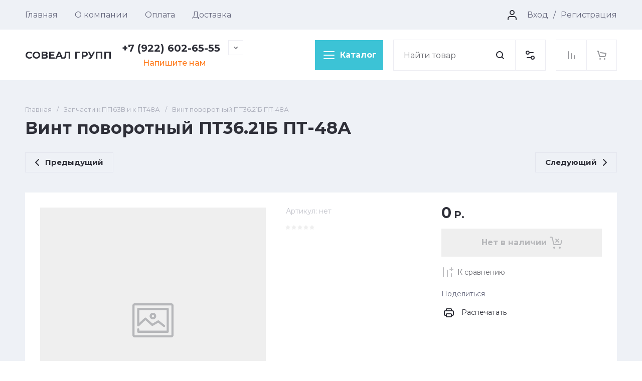

--- FILE ---
content_type: text/css
request_url: https://burovoetrade.ru/g/templates/shop2/2.130.2/130-42/css/global_styles.css
body_size: 1158
content:
.header-contacts__number a:hover, .contacts-phones__number a:hover {
	color: var(--gr_accent);
}

.header-contacts__number a, .contacts-phones__number a {
	transition: all .25s linear;
}

/* gr_product_quick_view_new */
.gr_quick_view_card_new .product-quick-view .quick-card-page {
	all: initial;
}
.gr_quick_view_card_new .remodal.product-quick-view {
	width: 100%;
	max-width: 980px;
	padding: 50px 40px;
	margin: 20px;
}
.gr_quick_view_card_new .product-quick-view .popover-body {
	all: initial;
}
.gr_quick_view_card_new .quick-card-page {
	all: initial;
}
/* gr_product_quick_view_new */

/* gr_product_preview_popup_new */
.gr_product_preview_popup_new .product-quick-view2 {
	all: initial;
}
.gr_product_preview_popup_new .card-preview-remodal {
	max-width: 800px;
	padding: 0;
}
.gr_product_preview_popup_new .card-product-preview {
	width: 100%;
	padding-top: 50px;
}

@media (max-width: 1023px) {
	.gr_product_preview_popup_new .card-preview-remodal {
		width: 700px;
		padding-top: 40px;
	}
}
@media (max-width: 767px) {
	.gr_product_preview_popup_new .card-preview-remodal {
		width: 440px;
		padding-top: 25px;
	}
	.gr_product_preview_popup_new .product-quick-view2 {
		all: initial;
	}	
}
@media (max-width: 639px) {
	.gr_product_preview_popup_new .card-preview-remodal {
		width: 100%;
	}
}
/* gr_product_preview_popup_new */

.contacts-phones__link,
.header-contacts__link {
	overflow: hidden;
}

.contacts-phones__link img,
.header-contacts__link img {
	transition: all .15s linear;
}

.contacts-phones__link:hover img,
.header-contacts__link:hover img {
	transform: scale(1.1);
	transition: all .25s linear;
}

.site.dynamic_width .header-logo {
	max-width: 100%;
	width: 380px;
	margin-right: 30px;
}

@media (max-width: 1600px) {
	.site.dynamic_width .header-logo {
		width: 320px;
	}
}

@media (max-width: 1440px) {
	.site.dynamic_width .header-logo {
		margin-right: 20px;
	}
}

@media (min-width: 1261px) and (max-width: 1440px) {
	.site.dynamic_width .header-main .header-main-company {
		width: 55%;
	}
	
	.site.dynamic_width .header-main .header-main-nav {
		width: 45%;
	}
	
	.site.dynamic_width .header-main .header-main-nav.is-fixed {
		width: 100%;
	}
}

.site-folders__body {
	border: 1px solid var(--gr_icon_btn_4_border);
	border-top: none;
	box-sizing: content-box;
}

.site-folders__list li ul {
	box-shadow: none;
	border: 1px solid var(--gr_icon_btn_4_border);
}

.header-main .header-main-nav.is-fixed {
	border-bottom: 1px solid var(--gr_icon_btn_4_border);
}

.header-menu > li ul {
	box-shadow: none;
	border: 1px solid var(--gr_icon_btn_4_border);
}

.site-content__inner {
	align-items: stretch;
}

@media (max-width: 639px) {
	.site.dynamic_width .header-logo {
		margin-right: 0;
	}
}

.shop2-order-form .mg-styler-label--checkbox:before {
	display: none;
}

.site.not_folders .site-folders,
.site.not_folders .header-main .header-main-nav.is-fixed .folders-button,
.site.not_folders .burger-block .burger-folders-btn {
	display: none;
}
.site.not_folders .site-slider {
	width: 100%;
}

.card-page .form-additional__top {
	row-gap: 20px;
}
.card-page .form-additional .gr-amount-flag {
	margin-bottom: 0;
	align-self: flex-start;
}
.search-block {
	border-radius: var(--gr_wrap_radius) 0 0 var(--gr_wrap_radius);
}

.header-contacts__link, 
.contacts-phones__link,
.contacts-social__item > a{
	border-radius: var(--gr_icon_btn_radius);
}

.header-search:hover {
	box-shadow: 0 0 0 2px var(--gr_primary_6);
	transition: box-shadow .25s linear;
}

.search-block__input:focus {
	background-color: var(--gr_primary_1);
}

.search-block:hover {
	box-shadow: none;
}

@media (max-width: 1260px) {
	.card-page .kinds-block.kind_columns_4 .kinds-block__items.kinds_slider .kind-item .product-amount .shop2-product-amount button,
	.card-page .kinds-block.kind_columns_4 .kinds-block__items.kinds_slider .kind-item .product-amount .shop2-product-amount input {
		height: 40px;
    	line-height: 40px;
	}
}

@media (max-width: 1023px) {
	.card-page .kinds-block.kind_columns_3 .kinds-block__items.kinds_slider .kind-item .product-amount .shop2-product-amount button, 
	.card-page .kinds-block.kind_columns_3 .kinds-block__items.kinds_slider .kind-item .product-amount .shop2-product-amount input {
		height: 40px;
	    line-height: 40px;
	}
}

.header-main .header-main-nav-button .header-cart {
	border: none;
}

@media (max-width: 767px) {
	.header-cart .gr-cart-preview-link {
		border: 1px solid var(--on_gr_bg_border_4);
	}
}

--- FILE ---
content_type: text/javascript
request_url: https://counter.megagroup.ru/ad6497d92aa6fa65e519cf18a66c191c.js?r=&s=1280*720*24&u=https%3A%2F%2Fburovoetrade.ru%2Fmagazin%2Fproduct%2Fvint-povorotnyj-pt36-21b-pt-48a&t=%D0%92%D0%B8%D0%BD%D1%82%20%D0%BF%D0%BE%D0%B2%D0%BE%D1%80%D0%BE%D1%82%D0%BD%D1%8B%D0%B9%20%D0%9F%D0%A236.21%D0%91%20%D0%9F%D0%A2-48%D0%90&fv=0,0&en=1&rld=0&fr=0&callback=_sntnl1763686089285&1763686089285
body_size: 87
content:
//:1
_sntnl1763686089285({date:"Fri, 21 Nov 2025 00:48:09 GMT", res:"1"})